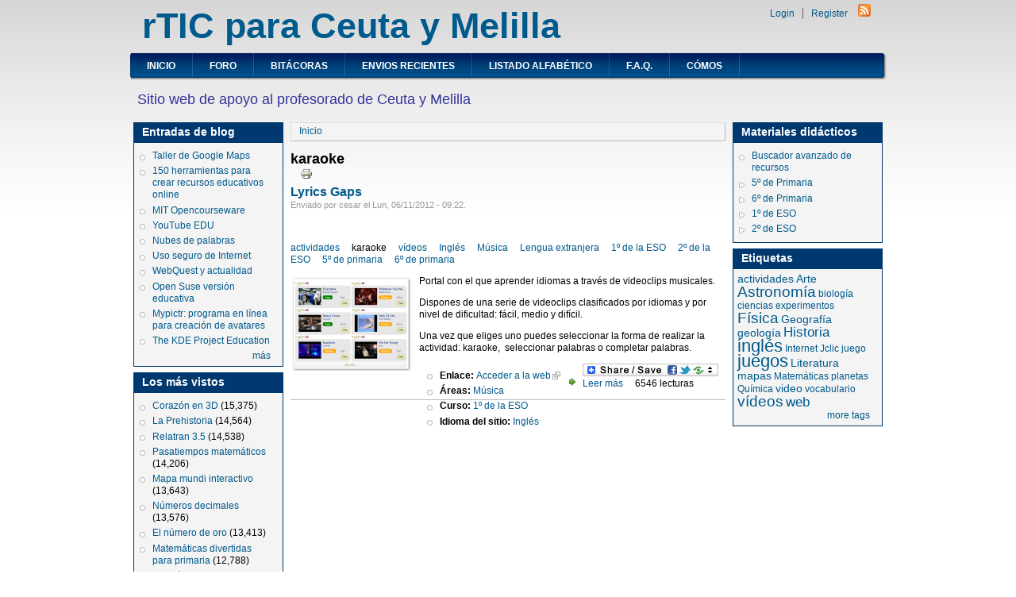

--- FILE ---
content_type: text/html; charset=utf-8
request_url: http://recursostic.educacion.es/e20cym/web/category/etiquetas/karaoke?page=1
body_size: 9382
content:
<!DOCTYPE html PUBLIC "-//W3C//DTD XHTML 1.0 Strict//EN"
  "http://www.w3.org/TR/xhtml1/DTD/xhtml1-strict.dtd">
<html xmlns="http://www.w3.org/1999/xhtml" xml:lang="es" lang="es" dir="ltr">
  <head>
<meta http-equiv="Content-Type" content="text/html; charset=utf-8" />
  <meta http-equiv="Content-Type" content="text/html; charset=utf-8" />
<link rel="alternate" type="application/rss+xml" title="RSS - karaoke" href="/e20cym/web/taxonomy/term/593/0/feed" />
<link rel="shortcut icon" href="/e20cym/web/sites/default/files/danland_favicon.png" type="image/x-icon" />
  <title>karaoke | rTIC para Ceuta y Melilla</title>
    <meta http-equiv="Content-Style-Type" content="text/css" />
  <link type="text/css" rel="stylesheet" media="all" href="/e20cym/web/modules/aggregator/aggregator.css?3" />
<link type="text/css" rel="stylesheet" media="all" href="/e20cym/web/modules/node/node.css?3" />
<link type="text/css" rel="stylesheet" media="all" href="/e20cym/web/modules/poll/poll.css?3" />
<link type="text/css" rel="stylesheet" media="all" href="/e20cym/web/modules/system/defaults.css?3" />
<link type="text/css" rel="stylesheet" media="all" href="/e20cym/web/modules/system/system.css?3" />
<link type="text/css" rel="stylesheet" media="all" href="/e20cym/web/modules/system/system-menus.css?3" />
<link type="text/css" rel="stylesheet" media="all" href="/e20cym/web/modules/user/user.css?3" />
<link type="text/css" rel="stylesheet" media="all" href="/e20cym/web/sites/all/modules/cck/theme/content-module.css?3" />
<link type="text/css" rel="stylesheet" media="all" href="/e20cym/web/sites/all/modules/fckeditor/fckeditor.css?3" />
<link type="text/css" rel="stylesheet" media="all" href="/e20cym/web/sites/all/modules/filefield/filefield.css?3" />
<link type="text/css" rel="stylesheet" media="all" href="/e20cym/web/sites/all/modules/fivestar/css/fivestar.css?3" />
<link type="text/css" rel="stylesheet" media="all" href="/e20cym/web/sites/default/files/fivestar/oxygen/oxygen.css?3" />
<link type="text/css" rel="stylesheet" media="all" href="/e20cym/web/sites/all/modules/tagadelic/tagadelic.css?3" />
<link type="text/css" rel="stylesheet" media="all" href="/e20cym/web/sites/all/modules/video/css/video.css?3" />
<link type="text/css" rel="stylesheet" media="all" href="/e20cym/web/modules/forum/forum.css?3" />
<link type="text/css" rel="stylesheet" media="all" href="/e20cym/web/sites/all/modules/extlink/extlink.css?3" />
<link type="text/css" rel="stylesheet" media="all" href="/e20cym/web/sites/all/modules/cck/modules/fieldgroup/fieldgroup.css?3" />
<link type="text/css" rel="stylesheet" media="all" href="/e20cym/web/sites/all/modules/views/css/views.css?3" />
<link type="text/css" rel="stylesheet" media="all" href="/e20cym/web/sites/all/themes/danland/sf/css/superfish.css?3" />
<link type="text/css" rel="stylesheet" media="all" href="/e20cym/web/modules/taxonomy/taxonomy.css?3" />
<link type="text/css" rel="stylesheet" media="all" href="/e20cym/web/modules/addtoany/addtoany.css?3" />
<link type="text/css" rel="stylesheet" media="all" href="/e20cym/web/sites/all/modules/print/css/printlinks.css?3" />
<link type="text/css" rel="stylesheet" media="all" href="/e20cym/web/sites/all/themes/danland/style.css?3" />
   <!--[if IE 6]><link rel="stylesheet" href="/e20cym/web/sites/all/themes/danland/style.ie6.css" type="text/css" /><![endif]-->
  <script type="text/javascript" src="/e20cym/web/misc/jquery.js?3"></script>
<script type="text/javascript" src="/e20cym/web/misc/drupal.js?3"></script>
<script type="text/javascript" src="/e20cym/web/sites/default/files/languages/es_4c69ce86caa9313d96c9ab499a080bc2.js?3"></script>
<script type="text/javascript" src="/e20cym/web/sites/all/modules/fivestar/js/fivestar.js?3"></script>
<script type="text/javascript" src="/e20cym/web/sites/all/modules/taxonomycloud/swfobject.js?3"></script>
<script type="text/javascript" src="/e20cym/web/sites/all/modules/video/js/video.js?3"></script>
<script type="text/javascript" src="/e20cym/web/sites/all/modules/extlink/extlink.js?3"></script>
<script type="text/javascript" src="/e20cym/web/sites/all/themes/danland/jquery.cycle.all.js?3"></script>
<script type="text/javascript" src="/e20cym/web/sites/all/themes/danland/sf/js/superfish.js?3"></script>
<script type="text/javascript" src="/e20cym/web/sites/all/modules/cumulus/cumulus.js?3"></script>
<script type="text/javascript">
<!--//--><![CDATA[//><!--
jQuery.extend(Drupal.settings, { "basePath": "/e20cym/web/", "fivestar": { "titleUser": "Su voto: ", "titleAverage": "Promedio: ", "feedbackSavingVote": "Saving your vote...", "feedbackVoteSaved": "Your vote has been saved.", "feedbackDeletingVote": "Deleting your vote...", "feedbackVoteDeleted": "Your vote has been deleted." }, "extlink": { "extTarget": "_blank", "extClass": "ext", "extSubdomains": 1, "extExclude": "", "extInclude": "", "extAlert": 0, "extAlertText": "This link will take you to an external web site. We are not responsible for their content.", "mailtoClass": "mailto" } });
//--><!]]>
</script>
<script type="text/javascript">
<!--//--><![CDATA[//><!--
var a2a_config=a2a_config||{},da2a={done:false,html_done:false,script_ready:false,script_load:function(){var a=document.createElement('script'),s=document.getElementsByTagName('script')[0];a.type='text/javascript';a.async=true;a.src='http://static.addtoany.com/menu/page.js';s.parentNode.insertBefore(a,s);da2a.script_load=function(){};},script_onready:function(){da2a.script_ready=true;if(da2a.html_done)da2a.init();},init:function(){for(var i=0,el,target,targets=da2a.targets,length=targets.length;i<length;i++){el=document.getElementById('da2a_'+(i+1));target=targets[i];a2a_config.linkname=target.title;a2a_config.linkurl=target.url;if(el)a2a.init('page',{target:el});da2a.done=true;}}};a2a_config.tracking_callback=['ready',da2a.script_onready];
//--><!]]>
</script>
  <script type="text/javascript">
jQuery(document).ready(function($) {
    $('.slideshow').cycle({
		fx: 'fade' , timeout: 8000, delay: 2000});
});</script>
<!--[if IE 6]>
        <script type="text/javascript" src="/e20cym/web/sites/all/themes/danland/jquery.pngFix.js"></script>
<![endif]-->
<!--[if IE 6]>
<script type="text/javascript">
    jQuery(document).ready(function($) {
        $(document).pngFix();
    });
</script>
<![endif]-->
<script type="text/javascript">
  jQuery(document).ready(function($) {
    $("#superfish ul.menu").superfish({ 
            delay:       100,                           
            animation:   {opacity:'show',height:'show'},  
            speed:       'fast',                          
            autoArrows:  true,                           
            dropShadows: false                   
        });
  });
</script>
 </head>

<body class="sidebars-2" id="sidebar-side-2">
<div id="header">
<div id="header-wrapper">
        <div id="header-first">
                  </div><!-- /header-first -->
        <div id="header-middle">
	  <h2 class="logo-name"><a href="/e20cym/web/" title="Inicio">rTIC para Ceuta y Melilla</a></h2>				        </div><!-- /header-middle -->
        <div id="search-box">
                  </div><!-- /search-box -->

	<div id="authorize">
      <ul><li class="first"><a href="/e20cym/web/user">Login</a></li><li><a href="/e20cym/web/user/register">Register</a></li></ul>
	  <a href="/e20cym/web/taxonomy/term/593/0/feed" class="feed-icon"><img src="/e20cym/web/misc/feed.png" alt="Distribuir contenido" title="RSS - karaoke" width="16" height="16" /></a>  </div>

      </div><!-- /header-wrapper -->

</div> <!-- /header -->

<div id="menu">
<div id="rounded-menu-left"></div>
       <!-- PRIMARY -->
      <div id="nav">
        <ul class="links"><li class="menu-324 first"><a href="/e20cym/web/" title="Acceso a la página principal del sitio">Inicio</a></li>
<li class="menu-544"><a href="/e20cym/web/forum" title="">Foro</a></li>
<li class="menu-697"><a href="/e20cym/web/blog" title="Acceso a los Blogs">Bitácoras</a></li>
<li class="menu-139"><a href="/e20cym/web/tracker" title="">Envios recientes</a></li>
<li class="menu-299"><a href="/e20cym/web/listado_alfabetico" title="">Listado alfabético</a></li>
<li class="menu-756"><a href="http://recursostic.educacion.es/e20cym/web/content/preguntas-frecuentes" title="Preguntas frecuentes">F.A.Q.</a></li>
<li class="menu-821 last"><a href="/e20cym/web/comos" title="Acceso a los cómos del sitio">Cómos</a></li>
</ul>      </div> <!-- /primary -->
    <div id="rounded-menu-right"></div>
</div> <!-- end menu -->

    <div style="clear:both"></div>
    <div id="preface-wrapper" class="in1">
      <div class="border">
        <div class="center">
                    <div class="column A">
            <div id="block-block-3" class="block ">
  <div class="block-inner">

    
    <div class="block-content">
      <div class="block-content-inner">
        <p><span style="color: rgb(51, 51, 153);"><span style="font-size: large;">Sitio web de apoyo al profesorado de Ceuta y Melilla</span></span></p>
      </div>
    </div>

  </div>
</div> <!-- /block -->
          </div>
                                      </div><!-- Center -->
      <div style="clear:both"></div>
      </div><!-- Border -->
    </div>
    
<div id="wrapper">
<div id="container">
			<div id="sidebar-left" class="sidebar-node">
				<div id="block-blog-0" class="block ">
  <div class="block-inner">

          <h2 class="block-title">Entradas de blog</h2>
    
    <div class="block-content">
      <div class="block-content-inner">
        <div class="item-list"><ul><li class="first"><a href="/e20cym/web/content/taller-de-google-maps">Taller de Google Maps</a></li>
<li><a href="/e20cym/web/content/150-herramientas-para-crear-recursos-educativos-online">150 herramientas para crear recursos educativos online</a></li>
<li><a href="/e20cym/web/content/mit-opencourseware">MIT Opencourseware</a></li>
<li><a href="/e20cym/web/content/youtube-edu">YouTube EDU</a></li>
<li><a href="/e20cym/web/content/nubes-de-palabras">Nubes de palabras</a></li>
<li><a href="/e20cym/web/content/uso-seguro-de-internet">Uso seguro de Internet</a></li>
<li><a href="/e20cym/web/content/webquest-y-actualidad">WebQuest y actualidad</a></li>
<li><a href="/e20cym/web/content/open-suse-versi%C3%B3n-educativa">Open Suse versión educativa</a></li>
<li><a href="/e20cym/web/content/mypictr-programa-en-l%C3%ADnea-para-creaci%C3%B3n-de-avatares">Mypictr: programa en línea para creación de avatares</a></li>
<li class="last"><a href="/e20cym/web/content/kde-project-education-0">The KDE Project Education</a></li>
</ul></div><div class="more-link"><a href="/e20cym/web/blog" title="Leer las últimos entradas de bitácora.">más</a></div>      </div>
    </div>

  </div>
</div> <!-- /block -->
<div id="block-views-popular-block" class="block ">
  <div class="block-inner">

          <h2 class="block-title">Los más vistos</h2>
    
    <div class="block-content">
      <div class="block-content-inner">
        <div class="view view-popular view-id-popular view-display-id-block view-dom-id-2">
    
  
  
      <div class="view-content">
      <div class="item-list">
    <ul>
          <li class="views-row views-row-1 views-row-odd views-row-first">  
  <span class="views-field-title">
                <span class="field-content"><a href="/e20cym/web/content/coraz%C3%B3n-en-3d">Corazón en 3D</a></span>
  </span>
  
  <span class="views-field-totalcount">
                <span class="field-content">(15,375)</span>
  </span>
</li>
          <li class="views-row views-row-2 views-row-even">  
  <span class="views-field-title">
                <span class="field-content"><a href="/e20cym/web/content/la-prehistoria">La Prehistoria</a></span>
  </span>
  
  <span class="views-field-totalcount">
                <span class="field-content">(14,564)</span>
  </span>
</li>
          <li class="views-row views-row-3 views-row-odd">  
  <span class="views-field-title">
                <span class="field-content"><a href="/e20cym/web/content/relatran-35">Relatran 3.5</a></span>
  </span>
  
  <span class="views-field-totalcount">
                <span class="field-content">(14,538)</span>
  </span>
</li>
          <li class="views-row views-row-4 views-row-even">  
  <span class="views-field-title">
                <span class="field-content"><a href="/e20cym/web/content/pasatiempos-matem%C3%A1ticos">Pasatiempos matemáticos</a></span>
  </span>
  
  <span class="views-field-totalcount">
                <span class="field-content">(14,206)</span>
  </span>
</li>
          <li class="views-row views-row-5 views-row-odd">  
  <span class="views-field-title">
                <span class="field-content"><a href="/e20cym/web/content/mapa-mundi-interactivo">Mapa mundi interactivo</a></span>
  </span>
  
  <span class="views-field-totalcount">
                <span class="field-content">(13,643)</span>
  </span>
</li>
          <li class="views-row views-row-6 views-row-even">  
  <span class="views-field-title">
                <span class="field-content"><a href="/e20cym/web/content/n%C3%BAmeros-decimales">Números decimales</a></span>
  </span>
  
  <span class="views-field-totalcount">
                <span class="field-content">(13,576)</span>
  </span>
</li>
          <li class="views-row views-row-7 views-row-odd">  
  <span class="views-field-title">
                <span class="field-content"><a href="/e20cym/web/content/el-n%C3%BAmero-de-oro">El número de oro</a></span>
  </span>
  
  <span class="views-field-totalcount">
                <span class="field-content">(13,413)</span>
  </span>
</li>
          <li class="views-row views-row-8 views-row-even">  
  <span class="views-field-title">
                <span class="field-content"><a href="/e20cym/web/content/matem%C3%A1ticas-divertidas-para-primaria">Matemáticas divertidas para primaria</a></span>
  </span>
  
  <span class="views-field-totalcount">
                <span class="field-content">(12,788)</span>
  </span>
</li>
          <li class="views-row views-row-9 views-row-odd">  
  <span class="views-field-title">
                <span class="field-content"><a href="/e20cym/web/content/gram%C3%A1tica-inglesa-con-ejercicios-vocabulario-pronunciaci%C3%B3n-comprensi%C3%B3n-lectora-y-mucho-m%C3%A1s">Gramática inglesa con ejercicios, vocabulario, pronunciación, comprensión lectora y mucho más.</a></span>
  </span>
  
  <span class="views-field-totalcount">
                <span class="field-content">(12,744)</span>
  </span>
</li>
          <li class="views-row views-row-10 views-row-even views-row-last">  
  <span class="views-field-title">
                <span class="field-content"><a href="/e20cym/web/content/animals-1">Animals</a></span>
  </span>
  
  <span class="views-field-totalcount">
                <span class="field-content">(12,717)</span>
  </span>
</li>
      </ul>
</div>    </div>
  
      <div class="item-list"><ul class="pager"><li class="pager-previous first"><a href="/e20cym/web/category/etiquetas/karaoke" class="active">‹‹</a></li>
<li class="pager-current">2 of 20</li>
<li class="pager-next last"><a href="/e20cym/web/category/etiquetas/karaoke?page=2" class="active">››</a></li>
</ul></div>  
  
      
<div class="more-link">
  <a href="/e20cym/web/popular/all">
    more  </a>
</div>
  
  
  
</div>       </div>
    </div>

  </div>
</div> <!-- /block -->
			</div>
		
<div id="content">
						<div class="breadcrumb"><a href="/e20cym/web/">Inicio</a></div>									<h1 class="title">karaoke</h1>			<div class="help"><span class='print-syslink'><span class="print_html"><a href="http://recursostic.educacion.es/e20cym/web/print/category/etiquetas/karaoke?page=1" title="Mostrar una versión para impresora de esta página." class="print-page" onclick="window.open(this.href); return false" rel="nofollow"><img src="/e20cym/web/sites/all/modules/print/icons/print_icon.gif" alt="Versión para impresora" title="Versión para impresora" width="16" height="16" class="print-icon" /></a></span></span>
</div>		      	      <div class="content-middle">  <div class="node">
        <h3 class="title"><a href="/e20cym/web/content/lyrics-gaps">Lyrics Gaps</a></h3>    <span class="submitted">Enviado por cesar el Lun, 06/11/2012 - 09:22.</span>    <p><span class="taxonomy"><ul class="links inline"><li class="taxonomy_term_99 first"><a href="/e20cym/web/category/etiquetas/actividades" rel="tag" title="">actividades</a></li>
<li class="taxonomy_term_593 active"><a href="/e20cym/web/category/etiquetas/karaoke" rel="tag" title="" class="active">karaoke</a></li>
<li class="taxonomy_term_349"><a href="/e20cym/web/category/etiquetas/v%C3%ADdeos" rel="tag" title="">vídeos</a></li>
<li class="taxonomy_term_263"><a href="/e20cym/web/category/idioma/ingl%C3%A9s" rel="tag" title="">Inglés</a></li>
<li class="taxonomy_term_70"><a href="/e20cym/web/category/%C3%A1reas/m%C3%BAsica" rel="tag" title="">Música</a></li>
<li class="taxonomy_term_68"><a href="/e20cym/web/category/%C3%A1reas/lengua-extranjera" rel="tag" title="">Lengua extranjera</a></li>
<li class="taxonomy_term_151"><a href="/e20cym/web/category/niveles/1%C2%BA-de-la-eso" rel="tag" title="">1º de la ESO</a></li>
<li class="taxonomy_term_152"><a href="/e20cym/web/category/niveles/2%C2%BA-de-la-eso" rel="tag" title="">2º de la ESO</a></li>
<li class="taxonomy_term_149"><a href="/e20cym/web/category/niveles/5%C2%BA-de-primaria" rel="tag" title="">5º de primaria</a></li>
<li class="taxonomy_term_150 last"><a href="/e20cym/web/category/niveles/6%C2%BA-de-primaria" rel="tag" title="">6º de primaria</a></li>
</ul></span></p>
    <div class="content"><div style="float: left; padding: 2px 10px 10px 2px;"><a href="/e20cym/web/content/lyrics-gaps" class="imagecache imagecache-imagen_resumen imagecache-linked imagecache-imagen_resumen_linked"><img src="http://recursostic.educacion.es/e20cym/web/sites/default/files/imagecache/imagen_resumen/cesar/lyrics.png" alt="Acceso a vídeos de Lyrics" title="Web LyricsGaps"  class="imagecache imagecache-imagen_resumen" width="150" height="119" /></a></div>
<p>Portal con el que aprender idiomas a trav&eacute;s de videoclips musicales.</p>
<p>Dispones de una serie de videoclips clasificados por idiomas y por nivel de dificultad: f&aacute;cil, medio y dif&iacute;cil.</p>
<p>Una vez que eliges uno puedes seleccionar la forma de realizar la actividad: karaoke,&nbsp; seleccionar palabras o completar palabras.</p>
<div style="float: left; padding: 2px 10px 20px 2px;">
<ul>
    <li><strong>Enlace: </strong><a href="http://es.lyricsgaps.com/" target="_top">Acceder a la web</a></li>
    <li><strong>&Aacute;reas: </strong><a href="/e20cym/web/category/%C3%A1reas/m%C3%BAsica" rel="tag" title="">Música</a></li>
    <li><strong>Curso: </strong><a href="/e20cym/web/category/niveles/1%C2%BA-de-la-eso" rel="tag" title="">1º de la ESO</a></li>
    <li><strong>Idioma del sitio: </strong><a href="/e20cym/web/category/idioma/ingl%C3%A9s" rel="tag" title="">Inglés</a></li>
</ul>
</div></div>
          <div class="links"><ul class="links inline"><li class="addtoany first"><span>
		<a class="da2a_button" href="http://www.addtoany.com/share_save?linkurl=http%3A%2F%2Frecursostic.educacion.es%2Fe20cym%2Fweb%2Fcontent%2Flyrics-gaps&amp;linkname=Lyrics%20Gaps" id="da2a_1"><img src="/e20cym/web/modules/addtoany/images/share_save_171_16.png" width="171" height="16" alt="Compártelo"/></a>
		<script type="text/javascript">
<!--//--><![CDATA[//><!--
da2a.script_load();
//--><!]]>
</script>
		</span></li>
<li class="node_read_more"><a href="/e20cym/web/content/lyrics-gaps" title="Leer el resto de Lyrics Gaps.">Leer más</a></li>
<li class="statistics_counter last"><span>6546 lecturas</span></li>
</ul></div>
      </div>
</div>
						
</div> <!-- end content -->

			<div id="sidebar-right" class="sidebar-node">
				<div id="block-menu-menu-materiales-didacticos" class="block ">
  <div class="block-inner">

          <h2 class="block-title">Materiales didácticos</h2>
    
    <div class="block-content">
      <div class="block-content-inner">
        <ul class="menu"><li class="leaf first"><a href="/e20cym/web/content/bar" title="Acceso al buscador avazado de materiales recomendados y compartidos">Buscador avanzado de recursos</a></li>
<li class="collapsed"><a href="/e20cym/web/5-primaria">5º de Primaria</a></li>
<li class="collapsed"><a href="/e20cym/web/6-primaria">6º de Primaria</a></li>
<li class="collapsed"><a href="/e20cym/web/1-eso" title="">1º de ESO</a></li>
<li class="collapsed last"><a href="/e20cym/web/2-eso" title="">2º de ESO</a></li>
</ul>      </div>
    </div>

  </div>
</div> <!-- /block -->
<div id="block-cumulus-0" class="block ">
  <div class="block-inner">

          <h2 class="block-title">Etiquetas</h2>
    
    <div class="block-content">
      <div class="block-content-inner">
                <div id="tags">
        <a href="/e20cym/web/category/etiquetas/actividades" class="tagadelic level2" rel="tag">actividades</a> 
<a href="/e20cym/web/category/etiquetas/arte" class="tagadelic level2" rel="tag">Arte</a> 
<a href="/e20cym/web/category/etiquetas/astronom%C3%AD" class="tagadelic level4" rel="tag">Astronomía</a> 
<a href="/e20cym/web/category/etiquetas/biolog%C3%AD" class="tagadelic level1" rel="tag">biología</a> 
<a href="/e20cym/web/category/etiquetas/ciencias" class="tagadelic level1" rel="tag">ciencias</a> 
<a href="/e20cym/web/category/etiquetas/experimentos" class="tagadelic level1" rel="tag">experimentos</a> 
<a href="/e20cym/web/category/etiquetas/f%C3%ADsica" class="tagadelic level4" rel="tag">Física</a> 
<a href="/e20cym/web/category/etiquetas/geograf%C3%AD" class="tagadelic level2" rel="tag">Geografía</a> 
<a href="/e20cym/web/category/etiquetas/geolog%C3%ADa" class="tagadelic level2" rel="tag">geología</a> 
<a href="/e20cym/web/category/etiquetas/historia" class="tagadelic level3" rel="tag">Historia</a> 
<a href="/e20cym/web/category/etiquetas/ingl%C3%A9s" class="tagadelic level5" rel="tag">inglés</a> 
<a href="/e20cym/web/category/etiquetas/internet" class="tagadelic level1" rel="tag">Internet</a> 
<a href="/e20cym/web/category/etiquetas/jclic" class="tagadelic level1" rel="tag">Jclic</a> 
<a href="/e20cym/web/category/etiquetas/juego" class="tagadelic level1" rel="tag">juego</a> 
<a href="/e20cym/web/category/etiquetas/juegos" class="tagadelic level5" rel="tag">juegos</a> 
<a href="/e20cym/web/category/etiquetas/literatura" class="tagadelic level2" rel="tag">Literatura</a> 
<a href="/e20cym/web/category/etiquetas/mapas" class="tagadelic level2" rel="tag">mapas</a> 
<a href="/e20cym/web/category/etiquetas/matem%C3%A1ticas" class="tagadelic level1" rel="tag">Matemáticas</a> 
<a href="/e20cym/web/category/etiquetas/planetas" class="tagadelic level1" rel="tag">planetas</a> 
<a href="/e20cym/web/category/etiquetas/qu%C3%ADmica" class="tagadelic level1" rel="tag">Química</a> 
<a href="/e20cym/web/category/etiquetas/video" class="tagadelic level2" rel="tag">video</a> 
<a href="/e20cym/web/category/etiquetas/vocabulario" class="tagadelic level1" rel="tag">vocabulario</a> 
<a href="/e20cym/web/category/etiquetas/v%C3%ADdeos" class="tagadelic level4" rel="tag">vídeos</a> 
<a href="/e20cym/web/category/etiquetas/web" class="tagadelic level3" rel="tag">web</a> 

        <script type="text/javascript">
          var rnumber = Math.floor(Math.random()*9999999);
          var widget_so = new SWFObject("/e20cym/web/sites/all/modules/cumulus/cumulus.swf?r="+rnumber, "cumulusflash", "180", "180", "9", "f4f4f4");
          
          widget_so.addParam("allowScriptAccess", "always");
          widget_so.addVariable("tcolor", "0xff0000");
          widget_so.addVariable("tcolor2", "0x000000");
          widget_so.addVariable("hicolor", "0x666666");
          widget_so.addVariable("tspeed", "100");
          widget_so.addVariable("distr", "true");
          widget_so.addVariable("mode", "tags");
          widget_so.addVariable("tagcloud", "%3Ctags%3E%3Ca+href%3D%22%2Fe20cym%2Fweb%2Fcategory%2Fetiquetas%2Factividades%22+style%3D%22%26quot%3Bfont-size%3A+12px%3B%26quot%3B%22%3Eactividades%3C%2Fa%3E+%0A%3Ca+href%3D%22%2Fe20cym%2Fweb%2Fcategory%2Fetiquetas%2Farte%22+style%3D%22%26quot%3Bfont-size%3A+12px%3B%26quot%3B%22%3EArte%3C%2Fa%3E+%0A%3Ca+href%3D%22%2Fe20cym%2Fweb%2Fcategory%2Fetiquetas%2Fastronom%25C3%25AD%22+style%3D%22%26quot%3Bfont-size%3A+16px%3B%26quot%3B%22%3EAstronom%C3%ADa%3C%2Fa%3E+%0A%3Ca+href%3D%22%2Fe20cym%2Fweb%2Fcategory%2Fetiquetas%2Fbiolog%25C3%25AD%22+style%3D%22%26quot%3Bfont-size%3A+10px%3B%26quot%3B%22%3Ebiolog%C3%ADa%3C%2Fa%3E+%0A%3Ca+href%3D%22%2Fe20cym%2Fweb%2Fcategory%2Fetiquetas%2Fciencias%22+style%3D%22%26quot%3Bfont-size%3A+10px%3B%26quot%3B%22%3Eciencias%3C%2Fa%3E+%0A%3Ca+href%3D%22%2Fe20cym%2Fweb%2Fcategory%2Fetiquetas%2Fexperimentos%22+style%3D%22%26quot%3Bfont-size%3A+10px%3B%26quot%3B%22%3Eexperimentos%3C%2Fa%3E+%0A%3Ca+href%3D%22%2Fe20cym%2Fweb%2Fcategory%2Fetiquetas%2Ff%25C3%25ADsica%22+style%3D%22%26quot%3Bfont-size%3A+16px%3B%26quot%3B%22%3EF%C3%ADsica%3C%2Fa%3E+%0A%3Ca+href%3D%22%2Fe20cym%2Fweb%2Fcategory%2Fetiquetas%2Fgeograf%25C3%25AD%22+style%3D%22%26quot%3Bfont-size%3A+12px%3B%26quot%3B%22%3EGeograf%C3%ADa%3C%2Fa%3E+%0A%3Ca+href%3D%22%2Fe20cym%2Fweb%2Fcategory%2Fetiquetas%2Fgeolog%25C3%25ADa%22+style%3D%22%26quot%3Bfont-size%3A+12px%3B%26quot%3B%22%3Egeolog%C3%ADa%3C%2Fa%3E+%0A%3Ca+href%3D%22%2Fe20cym%2Fweb%2Fcategory%2Fetiquetas%2Fhistoria%22+style%3D%22%26quot%3Bfont-size%3A+14px%3B%26quot%3B%22%3EHistoria%3C%2Fa%3E+%0A%3Ca+href%3D%22%2Fe20cym%2Fweb%2Fcategory%2Fetiquetas%2Fingl%25C3%25A9s%22+style%3D%22%26quot%3Bfont-size%3A+18px%3B%26quot%3B%22%3Eingl%C3%A9s%3C%2Fa%3E+%0A%3Ca+href%3D%22%2Fe20cym%2Fweb%2Fcategory%2Fetiquetas%2Finternet%22+style%3D%22%26quot%3Bfont-size%3A+10px%3B%26quot%3B%22%3EInternet%3C%2Fa%3E+%0A%3Ca+href%3D%22%2Fe20cym%2Fweb%2Fcategory%2Fetiquetas%2Fjclic%22+style%3D%22%26quot%3Bfont-size%3A+10px%3B%26quot%3B%22%3EJclic%3C%2Fa%3E+%0A%3Ca+href%3D%22%2Fe20cym%2Fweb%2Fcategory%2Fetiquetas%2Fjuego%22+style%3D%22%26quot%3Bfont-size%3A+10px%3B%26quot%3B%22%3Ejuego%3C%2Fa%3E+%0A%3Ca+href%3D%22%2Fe20cym%2Fweb%2Fcategory%2Fetiquetas%2Fjuegos%22+style%3D%22%26quot%3Bfont-size%3A+18px%3B%26quot%3B%22%3Ejuegos%3C%2Fa%3E+%0A%3Ca+href%3D%22%2Fe20cym%2Fweb%2Fcategory%2Fetiquetas%2Fliteratura%22+style%3D%22%26quot%3Bfont-size%3A+12px%3B%26quot%3B%22%3ELiteratura%3C%2Fa%3E+%0A%3Ca+href%3D%22%2Fe20cym%2Fweb%2Fcategory%2Fetiquetas%2Fmapas%22+style%3D%22%26quot%3Bfont-size%3A+12px%3B%26quot%3B%22%3Emapas%3C%2Fa%3E+%0A%3Ca+href%3D%22%2Fe20cym%2Fweb%2Fcategory%2Fetiquetas%2Fmatem%25C3%25A1ticas%22+style%3D%22%26quot%3Bfont-size%3A+10px%3B%26quot%3B%22%3EMatem%C3%A1ticas%3C%2Fa%3E+%0A%3Ca+href%3D%22%2Fe20cym%2Fweb%2Fcategory%2Fetiquetas%2Fplanetas%22+style%3D%22%26quot%3Bfont-size%3A+10px%3B%26quot%3B%22%3Eplanetas%3C%2Fa%3E+%0A%3Ca+href%3D%22%2Fe20cym%2Fweb%2Fcategory%2Fetiquetas%2Fqu%25C3%25ADmica%22+style%3D%22%26quot%3Bfont-size%3A+10px%3B%26quot%3B%22%3EQu%C3%ADmica%3C%2Fa%3E+%0A%3Ca+href%3D%22%2Fe20cym%2Fweb%2Fcategory%2Fetiquetas%2Fvideo%22+style%3D%22%26quot%3Bfont-size%3A+12px%3B%26quot%3B%22%3Evideo%3C%2Fa%3E+%0A%3Ca+href%3D%22%2Fe20cym%2Fweb%2Fcategory%2Fetiquetas%2Fvocabulario%22+style%3D%22%26quot%3Bfont-size%3A+10px%3B%26quot%3B%22%3Evocabulario%3C%2Fa%3E+%0A%3Ca+href%3D%22%2Fe20cym%2Fweb%2Fcategory%2Fetiquetas%2Fv%25C3%25ADdeos%22+style%3D%22%26quot%3Bfont-size%3A+16px%3B%26quot%3B%22%3Ev%C3%ADdeos%3C%2Fa%3E+%0A%3Ca+href%3D%22%2Fe20cym%2Fweb%2Fcategory%2Fetiquetas%2Fweb%22+style%3D%22%26quot%3Bfont-size%3A+14px%3B%26quot%3B%22%3Eweb%3C%2Fa%3E+%0A%3C%2Ftags%3E");
          widget_so.write("tags");
        </script>
        </div>
        <div class="more-link"><a href="/e20cym/web/tagadelic/chunk/7">more tags</a></div>      </div>
    </div>

  </div>
</div> <!-- /block -->
			</div>
		</div>
</div> <!-- end wrapper -->

<div style="clear:both"></div>

 
<div id="footer-wrapper">
<div id="footer">
 <div id="block-block-2" class="block ">
  <div class="block-inner">

    
    <div class="block-content">
      <div class="block-content-inner">
        <p class="rtecenter">&nbsp;<img alt="" src="http://www.ite.educacion.es/templates/ite_escuela_2_0_beez/images/logo-me.gif" />&nbsp;<img width="432" height="60" alt="" src="http://www.ite.educacion.es/templates/ite_escuela_2_0_beez/images/logo_ite.png" /></p>
<p class="rtecenter">Este obra est&aacute; bajo licencia de &nbsp;<a rel="license" href="http://creativecommons.org/licenses/by-nc-sa/3.0/">Creative Commons Attribution-NonCommercial-ShareAlike 3.0 Unported</a><br />
<a target="#" title="&copy; Ministerio de Educaci&oacute;n" href="http://www.educacion.es/">&copy; Ministerio de Educaci&oacute;n, Cultura y Deporte</a>&nbsp;/&nbsp;<a target="#" title="Instituto de Tecnolog&iacute;as<br />
Educativas" href="http://www.ite.educacion.es/">Instituto Nacional de Tecnolog&iacute;as Educativas y de Formaci&oacute;n del profesorado</a><br />
Informaci&oacute;n: <a title="Contacte con el webmaster" href="mailto:webmaster-e20cym@ite.educacion.es">webmaster-e20cym@ite.educacion.es</a></p>
      </div>
    </div>

  </div>
</div> <!-- /block -->
</div>
<div id="subnav-wrapper">
 <ul><li></li>
<li></li></ul>
</div>
</div>
<div id="balance"></div>
<script type="text/javascript" src="/e20cym/web/sites/all/modules/swftools/onepixelout/onepixelout.js?3"></script>
<script type="text/javascript">
<!--//--><![CDATA[//><!--
da2a.targets=[
{title:'Lyrics Gaps',url:'http://recursostic.educacion.es/e20cym/web/content/lyrics-gaps'}];
da2a.html_done=true;if(da2a.script_ready&&!da2a.done)da2a.init();da2a.script_load();
//--><!]]>
</script>
<script type="text/javascript">
<!--//--><![CDATA[//><!--
var _paq = _paq || [];(function(){var u=(("https:" == document.location.protocol) ? "http://recursostic.educacion.es/estadisticas/web/" : "http://recursostic.educacion.es/estadisticas/web/");_paq.push(["setSiteId", "12"]);_paq.push(["setTrackerUrl", u+"piwik.php"]);_paq.push(["setDoNotTrack", 1]);_paq.push(["trackPageView"]);_paq.push(["enableLinkTracking"]);var d=document,g=d.createElement("script"),s=d.getElementsByTagName("script")[0];g.type="text/javascript";g.defer=true;g.async=true;g.src=u+"piwik.js";s.parentNode.insertBefore(g,s);})();
//--><!]]>
</script>
</body>
</html>


--- FILE ---
content_type: text/css
request_url: http://recursostic.educacion.es/e20cym/web/sites/all/modules/video/css/video.css?3
body_size: 1117
content:
/* $Id: video.css,v 1.1.2.4 2010/05/26 21:08:12 iLLin Exp $ */

.filefield-element .filefield-file-info, .video_thumbnail {
  min-width: 100px;
  min-height: 100px;
}

.filefield-element .imagefield-preview {
  min-width: 100px;
  min-height: 100px;
}

.filefield-element .imagefield-text {
  max-width: 40em; /* Reflect the maxlength of the ALT attribute (80 characters). */
}

.filefield-element .uploadfield-text {
  max-width: 40em;
}

.video_thumbnail {
  min-width: 100px;
  min-height: 100px;
}

.uploadfield {

}

.uploadfield-nodelink {
  
}

.uploadfield-video-thumb {
  
}

.uploadfield-video-thumb img{
  width : 250px;
/*  min-width: 100px; */
  min-height: 210px;

}

.uploadfield-video-thumb span{
    /* This is the overlay image for use as a play button. */
  background: url(../images/play.png) no-repeat;

  /* This is the size of our button. DOES NOT WORK WITH DEFAULT THUMB SIZE! */
  width: 50px;
  height: 112px;
  position : absolute;
  margin : 65px 100px;
}

.uploadfield-video-thumb span:hover {
  background-position: -50px 0px;
}

.video-width-text {
  width:10px;
}

.video-thumb-selection{
  
}

.video-thumb-selection .form-item {
  
}

.video-thumbnails{
/*  display : block;*/
}
.video-thumbnails .form-item{
  float:left;
  margin-right:10px;
  max-width:30%;
  padding-right:10px;
}

.video-bypass-auto-conversion{

}
.video-default-thumbnail{
  
}

.video-data{
  
}

.video_image_teaser {
  float: left;
  padding: 0.5em;
}

br.video_image_clear {
  clear: both;
}

.video_image_view {
  /* inser here rules for node page image */
}

.video-ffmpeg-helper-inprogress {
  border: 1px solid red;
  padding: .5em;
}

/* override filefield entry */
.widget-edit{
  max-width:70%;
}

.widget-edit .form-item { white-space: normal !important; }

.admin_flv_player_wrapper { display: none; }
/*
 * VIDEO OJBECT FIXES CROSS BROWSER
 */
* html object.video-object {
	display: none;
}

* html object.video-object/**/ {
	display: inline;
}

* html object.video-object {
	display/**/: none;
}
 
 

--- FILE ---
content_type: text/css
request_url: http://recursostic.educacion.es/e20cym/web/modules/forum/forum.css?3
body_size: 559
content:
/* $Id: forum.css,v 1.5 2007/07/22 07:01:07 dries Exp $ */

#forum .description {
  font-size: 0.9em;
  margin: 0.5em;
}
#forum td.created, #forum td.posts, #forum td.topics, #forum td.last-reply, #forum td.replies, #forum td.pager {
  white-space: nowrap;
}
#forum td.posts, #forum td.topics, #forum td.replies, #forum td.pager {
  text-align: center;
}
#forum tr td.forum {
  padding-left: 25px; /* LTR */
  background-position: 2px 2px; /* LTR */
  background-image: url(../../misc/forum-default.png);
  background-repeat: no-repeat;
}
#forum tr.new-topics td.forum {
  background-image: url(../../misc/forum-new.png);
}
#forum div.indent {
  margin-left: 20px;
}

.forum-topic-navigation {
  padding: 1em 0 0 3em; /* LTR */
  border-top: 1px solid #888;
  border-bottom: 1px solid #888;
  text-align: center;
  padding: 0.5em;
}
.forum-topic-navigation .topic-previous {
  text-align: right; /* LTR */
  float: left; /* LTR */
  width: 46%;
}
.forum-topic-navigation .topic-next {
  text-align: left; /* LTR */
  float: right; /* LTR */
  width: 46%;
}
